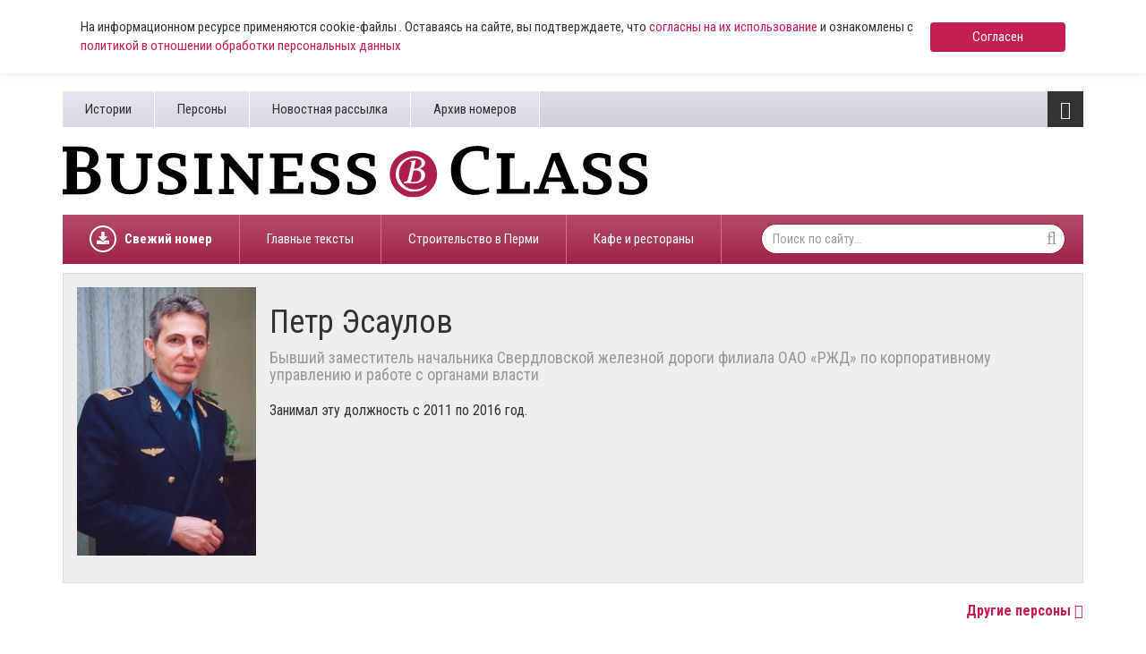

--- FILE ---
content_type: text/html; charset=UTF-8
request_url: https://www.business-class.su/person/esaulov-petr
body_size: 6281
content:
<!DOCTYPE html>
<html lang="ru">
<head>
    <meta http-equiv="X-UA-Compatible" content="IE=edge">
    <meta charset="UTF-8">
    <meta name="viewport" content="width=device-width, initial-scale=1, minimum-scale=1, maximum-scale=1">
    <meta name="cmsmagazine" content="4cded1965d5047e7c6c245564ac96b0e" />
    <link rel="shortcut icon" href="/favicon.ico" type="image/x-icon"/>
    <link rel="icon" type="image/svg+xml" href="/favicon.svg">
    <meta name="csrf-param" content="_csrf-frontend">
    <meta name="csrf-token" content="AbO6-1SLWnj2eGID10f2sWsBV_5SpJScDAPheG2pKhRG--63ONgYIIUBD0yQFpTpBnljixXn2sZoYaMKJ-9ibQ==">
    <title>Петр Эсаулов</title>
    
    <!-- Yandex.RTB -->
    <script>window.yaContextCb=window.yaContextCb||[]</script>
    <script src="https://yandex.ru/ads/system/context.js" async></script>

    <script async src="https://widget.sparrow.ru/js/embed.js"></script>
    <meta name="keywords" content="Петр Эсаулов">
<meta name="description" content="Петр Эсаулов. Известные данные и биография. Список материалов с персоной.">
<meta property="og:type" content="article">
<meta property="og:title" content="Петр Эсаулов">
<meta property="og:description" content="Петр Эсаулов. Известные данные и биография. Список материалов с персоной.">
<meta property="og:url" content="https://www.business-class.su/person/esaulov-petr">
<meta property="og:image" content="https://www.business-class.su/i8b1939e.jpg">
<meta property="og:locale" content="ru">
<meta property="twitter:card" content="summary_large_image">
<meta property="twitter:site" content="bc_su">
<meta property="twitter:title" content="Петр Эсаулов">
<meta property="twitter:description" content="Петр Эсаулов. Известные данные и биография. Список материалов с персоной.">
<meta property="twitter:image:src" content="https://www.business-class.su/i8b1939e.jpg">
<link href="/assets/f20f0371/css/bootstrap.min.css" rel="stylesheet">
<link href="/assets/fed87bb5/css/font-awesome.min.css" rel="stylesheet">
<link href="/compiled/scss/main.css" rel="stylesheet"></head>
<body>

    
<div class="agree-cookies" id="cookies-accept">
    <div class="container">
        <div class="agree-cookies__wrap">
            <p>
                На информационном ресурсе применяются cookie-файлы . Оставаясь на сайте, вы подтверждаете, что <a href="/pages/soglasie-posetitelya-sayta-na-obrabotku-personalnyh-dannyh">согласны на 
                их использование</a> и ознакомлены с 
                <a href="/pages/policy">политикой в отношении обработки персональных данных</a>
            </p>
            <a class="button" href="#" onclick="acceptCookies(); return false;">Согласен</a>
        </div>
    </div>
</div>



<div class="container">
        
</div>


<div id="bottom-fixed" class="hidden-xs hidden-sm">
    <div class="container">
            </div>
</div>

<header class="container hidden-mobile">
    <div class="top hidden-xs">
        <ul class="pages pull-left"><li><a href="/subjects">Истории</a></li>
<li><a href="/persons">Персоны</a></li>
<li><a href="/pages/novostnaya-rassylka">Новостная рассылка</a></li>
<li><a href="/newspapers">Архив номеров</a></li></ul>
        <div class="toggle pull-right">
            <i class="fa fa-bars fa-lg"></i>            <ul class="categories"><li><a href="/news/politika">Политика</a></li>
<li><a href="/news/ekonomika">Экономика</a></li>
<li><a href="/news/nedvizhimost">Недвижимость</a></li>
<li><a href="/news/gorod">Город</a></li>
<li><a href="/news/business">Бизнес</a></li>
<li><a href="/news/transport">Дороги и транспорт</a></li>
<li><a href="/news/proisshestviya">Происшествия</a></li>
<li><a href="/news/kultura">Культура</a></li>
<li><a href="/news/sport">Спорт</a></li></ul>        </div>

            </div>
    <div class="middle row">
        <div class="left col-xs-12 col-sm-8 col-lg-7">
            <a href="/">
                <img class="logo" src="/images/logo.svg">
            </a>
        </div>

        <div class="col-sm-4 col-lg-4 col-lg-offset-1 hidden-xs">
            <!--
            
<a class="download" href="/uploads/magazine/54b3644c86348701cbcb1b3577006a23.pdf" target="_blank">
    <i class="fa fa-download"></i>    Скачать свежий номер (.pdf)
    <br>
    №22 от
    22 декабря 2025</a>
            <img class="logo-bg" src="/images/logo-bg.png">
        	-->
        	<div style="margin-top: 9px; height: 80px;">
        		        	</div>
        </div>
    </div>

    <div class="bottom hidden-xs">

    	
<ul class="subjects pull-left" >
    <li style="font-weight: bold;">
    	<a href="/uploads/magazine/54b3644c86348701cbcb1b3577006a23.pdf">
    		<div style="display: block; border-radius: 50%; border: 2px solid #fff; width: 30px; height: 30px; float: left; overflow: hidden; position: relative; top: 12px; margin-right: 9px;">
    			<svg aria-hidden="true" focusable="false" data-prefix="fas" data-icon="download" role="img" xmlns="http://www.w3.org/2000/svg" viewBox="0 0 512 512" class="svg-inline--fa fa-download fa-w-16 fa-lg" style="width: 14px; position: absolute; top: 5px; left: 6px;">
    				<path fill="currentColor" d="M216 0h80c13.3 0 24 10.7 24 24v168h87.7c17.8 0 26.7 21.5 14.1 34.1L269.7 378.3c-7.5 7.5-19.8 7.5-27.3 0L90.1 226.1c-12.6-12.6-3.7-34.1 14.1-34.1H192V24c0-13.3 10.7-24 24-24zm296 376v112c0 13.3-10.7 24-24 24H24c-13.3 0-24-10.7-24-24V376c0-13.3 10.7-24 24-24h146.7l49 49c20.1 20.1 52.5 20.1 72.6 0l49-49H488c13.3 0 24 10.7 24 24zm-124 88c0-11-9-20-20-20s-20 9-20 20 9 20 20 20 20-9 20-20zm64 0c0-11-9-20-20-20s-20 9-20 20 9 20 20 20 20-9 20-20z"></path>
    			</svg>
    		</div>
    		Свежий номер
    	</a>
    </li>
</ul>
        <ul class="subjects pull-left"><li><a href="/subject/glavnye-teksty">Главные тексты</a></li>
<li><a href="/subject/stroiteli-i-krizis">Строительство в Перми </a></li>
<li><a href="/subject/novye-kafe-i-restorany">Кафе и рестораны </a></li></ul>
        <form class="search-form pull-right" action="/search" method="get">
            <input name="q" type="text" class="form-control" placeholder="Поиск по сайту..." maxlength="100">
            <i class="fa fa-search"></i>        </form>
    </div>

    <div class="toggle-xs visible-xs">
        <i class="fa fa-bars fa-lg"></i>    </div>

    <div class="menu-xs">
        <ul class="categories"><li><a href="/news/politika">Политика</a></li>
<li><a href="/news/ekonomika">Экономика</a></li>
<li><a href="/news/nedvizhimost">Недвижимость</a></li>
<li><a href="/news/gorod">Город</a></li>
<li><a href="/news/business">Бизнес</a></li>
<li><a href="/news/transport">Дороги и транспорт</a></li>
<li><a href="/news/proisshestviya">Происшествия</a></li>
<li><a href="/news/kultura">Культура</a></li>
<li><a href="/news/sport">Спорт</a></li></ul>        <div class="clearfix"></div>
        <ul class="categories strong"><li><a href="/materials">Все материалы</a></li>
<li><a href="/news">Все новости</a></li></ul>
        <form class="search-form pull-right" action="/search" method="get">
            <input name="q" type="text" class="form-control" placeholder="Поиск по сайту..." maxlength="100">
            <i class="fa fa-search"></i>        </form>

        <ul class="pages"><li><a href="/subjects">Истории</a></li>
<li><a href="/persons">Персоны</a></li>
<li><a href="/pages/novostnaya-rassylka">Новостная рассылка</a></li>
<li><a href="/newspapers">Архив номеров</a></li></ul>    </div>

    <div class="stripe visible-xs-block"></div>
</header>

<div id="content" class="container">
    
<div id="person">
    <div class="wrap">
                    <img src="/uploads/person/i8b1939e.jpg" alt="Петр Эсаулов">
        
        <h1>Петр Эсаулов</h1>

        <h4>Бывший заместитель начальника Свердловской железной дороги филиала ОАО «РЖД» по корпоративному управлению и работе с органами власти</h4>

        <p>Занимал эту должность с 2011 по 2016 год. </p>    </div>

    <div class="all-link">
        <a href="/persons">Другие персоны <i class="fa fa-chevron-right"></i></a>
    </div>

    <h2>Материалы с персоной</h2>

    
    <div class="row">
                    <div class="col-xs-12 col-sm-6 col-md-4">
                <a class="material" href="/news/2012/06/08/30784" >
                    <img src="/uploads/news/ifa9c729.jpg" alt="Виктор Басаргин намерен развивать транспортную инфраструктуру в Пермском крае" loading="lazy" data-object-fit="cover">
                    
                                            <object type="lol/wut">
                            <a class="category" href="/news/ekonomika">
                                Экономика                            </a>
                        </object>
                    
                    <div class="header">
                        <div class="text">
                            <div class="title">
                                Виктор Басаргин намерен развивать транспортную инфраструктуру в Пермском крае                            </div>
                        </div>

                        <div class="info"><i class="fa fa-clock-o"></i>&nbsp;08 июня 2012, 11:02&nbsp;&nbsp;</div>                    </div>
                </a>

            </div>

            
            
            
                                <div class="col-xs-12 col-sm-6 col-md-4">
                <a class="material" href="/news/2009/02/09/69013" >
                    <img src="/uploads/news/i1ef24.jpg" alt="Тарифные убытки" loading="lazy" data-object-fit="cover">
                    
                                            <object type="lol/wut">
                            <a class="category" href="/news/gorod">
                                Город                            </a>
                        </object>
                    
                    <div class="header">
                        <div class="text">
                            <div class="title">
                                Тарифные убытки                            </div>
                        </div>

                        <div class="info"><i class="fa fa-clock-o"></i>&nbsp;09 февраля 2009, 13:20&nbsp;&nbsp;</div>                    </div>
                </a>

            </div>

            
            
            
                        </div>
</div>




</div>

<div class="container visible-xs">
    <ul class="categories-xs"><li><a href="/news/politika">Политика</a></li>
<li><a href="/news/ekonomika">Экономика</a></li>
<li><a href="/news/nedvizhimost">Недвижимость</a></li>
<li><a href="/news/gorod">Город</a></li>
<li><a href="/news/business">Бизнес</a></li>
<li><a href="/news/transport">Дороги и транспорт</a></li>
<li><a href="/news/proisshestviya">Происшествия</a></li>
<li><a href="/news/kultura">Культура</a></li>
<li><a href="/news/sport">Спорт</a></li></ul></div>

<footer class="container">
    <div class="stripe visible-xs-block"></div>

    <div class="top hidden-xs">

        <ul class="subjects pull-left"><li><a href="/subject/glavnye-teksty">Главные тексты</a></li>
<li><a href="/subject/stroiteli-i-krizis">Строительство в Перми </a></li>
<li><a href="/subject/novye-kafe-i-restorany">Кафе и рестораны </a></li></ul>
        <form class="search-form pull-right" action="site/search" method="get">
            <input name="q" type="text" class="form-control" placeholder="Поиск по сайту..." maxlength="100">
            <i class="fa fa-search"></i>        </form>
    </div>

    <div class="middle row">
        <div class="left col-xs-8 col-sm-6">
            <a href="/">
                <img class="logo" src="/images/logo-wide.png">
            </a>
        </div>

        <div class="right col-xs-12 col-sm-6">
            2004-2026, Business Class, <a href="/uploads/documents/vypiska.pdf">Выписка из реестра зарегистрированных СМИ</a> по состоянию на 29.08.2018 (интернет-сайт), <a href="/uploads/docs/sviditelstvo.pdf" target="_blank">свидетельство СМИ ПИ59-1143</a> от 07.02.2017 (газета)<br>ООО “Центр деловой информации”<br/>
            На информационном ресурсе применяются <a href="https://www.business-class.su/pages/uvedomlenie-ob-ispolzovanii-rekomendatelnyh-tehnologij">рекомендательные технологии</a> (информационные технологии предоставления информации на основе сбора, систематизации и анализа сведений, относящихся к предпочтениям пользователей сети «Интернет», находящихся на территории Российской Федерации).
        </div>
    </div>

    <div class="bottom">
        <hr>

        <div class="row">
            <div class="col-xs-6 col-sm-2">
                <a href="/pages/desk">Редакция</a>
            </div>

            <div class="col-xs-6 col-sm-3">
                <a href="/pages/ob-izdanii">Об издании</a>
            </div>

            <div class="col-xs-6 col-sm-3">
                <a href="/pages/reklama-v-business-class">Реклама в Business Class</a>
            </div>

            <!--
            <div class="col-xs-6 col-sm-3">
                <a href="/pages/reklama-v-gazete-business-class">Реклама в газете</a>
            </div>
            -->
            <!--
            <div class="col-xs-6 col-sm-4">
                <a href="/pages/reklama-na-sajte">Реклама на сайте</a>
            </div>
            -->
        </div>

        <hr>

        <div class="row">
             <div class="col-xs-6 col-sm-2">
                <a href="/pages/policy">Политика в отношении обработки персональных данных</a>
            </div>

            <div class="col-xs-6 col-sm-3">
                <a href="/pages/uslovija-ispolzovanija-materialov">Условия использования материалов</a>
            </div>

            <div class="col-xs-6 col-sm-3">
                <a href="/pages/soglasie-posetitelya-sayta-na-obrabotku-personalnyh-dannyh">
                    Согласие на обработку данных
                </a>
            </div>
        </div>
		
		 <hr>
		

        <div class="row">
            <div class="social col-xs-12">
                <a href="https://t.me/businessclassnews" target="_blank"><i class="fa fa-telegram"></i></a>
                <a href="https://vk.com/gazetabc" target="_blank"><i class="fa fa-vk"></i></a>
                                                                <a href="https://ok.ru/gazetabc" target="_blank"><i class="fa fa-odnoklassniki"></i></a>
                <a href="/rss" target="_blank"><i class="fa fa-rss"></i></a>
            </div>

            <div class="col-xs-12 col-sm-5 small">
                <a href="http://agincom.ru" target="_blank">Разработка сайтов в Перми<br>«Агентство Интернет Коммуникаций»</a>
            </div>
            <div class="col-xs-12 col-sm-3"></div>
            <!--
            <div class="col-xs-12 col-sm-4 ">
                <p><a href="/mediakit">Медиакит</a></p>
            </div>
            -->

            <div class="col-xs-12">
  <div class="pull-left" style="padding:0;">
<!-- Yandex.Metrika informer --> <a href="https://metrika.yandex.ru/stat/?id=1275673&amp;from=informer" target="_blank" rel="nofollow"><img src="https://informer.yandex.ru/informer/1275673/3_1_FFFFFFFF_EFEFEFFF_0_pageviews" style="width:88px; height:31px; border:0;" alt="Яндекс.Метрика" title="Яндекс.Метрика: данные за сегодня (просмотры, визиты и уникальные посетители)" class="ym-advanced-informer" data-cid="1275673" data-lang="ru" /></a> <!-- /Yandex.Metrika informer -->
<!-- Yandex.Metrika counter --> <script type="text/javascript" > (function (d, w, c) { (w[c] = w[c] || []).push(function() { try { w.yaCounter1275673 = new Ya.Metrika2({ id:1275673, clickmap:true, trackLinks:true, accurateTrackBounce:true, webvisor:true }); } catch(e) { } }); var n = d.getElementsByTagName("script")[0], s = d.createElement("script"), f = function () { n.parentNode.insertBefore(s, n); }; s.type = "text/javascript"; s.async = true; s.src = "https://mc.yandex.ru/metrika/tag.js"; if (w.opera == "[object Opera]") { d.addEventListener("DOMContentLoaded", f, false); } else { f(); } })(document, window, "yandex_metrika_callbacks2"); </script> <noscript><div><img src="https://mc.yandex.ru/watch/1275673" style="position:absolute; left:-9999px;" alt="" /></div></noscript> <!-- /Yandex.Metrika counter -->

  
<!--LiveInternet counter--><script type="text/javascript">document.write('<a href="//www.liveinternet.ru/click" '+'target="_blank"><img src="//counter.yadro.ru/hit?t14.6;r'+escape(document.referrer)+((typeof(screen)=='undefined')?'':';s'+screen.width+'*'+screen.height+'*'+(screen.colorDepth?screen.colorDepth:screen.pixelDepth))+';u'+escape(document.URL)+';h'+escape(document.title.substring(0,150))+';'+Math.random()+'" alt="" title="LiveInternet: показано число просмотров за 24'+' часа, посетителей за 24 часа и за сегодня" '+'border="0" width="88" height="31"><\/a>')
</script><!--/LiveInternet-->
</div>
<style>
  .restrict-content {
    display: none;
    position: absolute;
    bottom: 40px;
    background: #fff;
    border-radius: 10px;
    box-shadow: 1px 1px 20px rgba(0,0,0, 0.2);
    padding: 20px;
    width:240px;
    margin-left: -100px;
    opacity: 0;
    transition: all ease-in 0.2s 0.4s;
  }
  .restrict-content p {
    font-size: 12px;
    line-height: 16px;
  }
  .restrict-hover:hover .restrict-content, .restrict-hover:focus .restrict-content {
    display: block;
    opacity: 1;
  }
</style>
<div class="pull-left restrict-hover" style="padding:0; padding-left: 15px; position: relative;">
  <img src="/images/agestrict.jpg" />
  <div class="restrict-content">
    <p>
      Информация о возрастных ограничениях в отношении информационной продукции, подлежащая распространению на основании норм Федерального закона «О защите детей от информации, причиняющей вред их здоровью и развитию».
    </p>
    <p style="margin-bottom: 0;">
      Некоторые материалы настоящего раздела могут содержать информацию, запрещенную для лиц младше 16 лет. 
    </p>
  </div>
</div>


<script type="text/javascript">!function(){var t=document.createElement("script");t.type="text/javascript",t.async=!0,t.src="https://vk.com/js/api/openapi.js?157",t.onload=function(){VK.Retargeting.Init("VK-RTRG-237349-bXQnH"),VK.Retargeting.Hit()},document.head.appendChild(t)}();</script><noscript><img src="https://vk.com/rtrg?p=VK-RTRG-237349-bXQnH" style="position:fixed; left:-999px;" alt=""/></noscript>

<script src="https://cdn.jsdelivr.net/npm/js-cookie@2/src/js.cookie.min.js"></script></div>
        </div>
    </div>
</footer>

    <!--noindex-->


    <div style="" class="alias-ya-floor-ad"><!-- Yandex.RTB R-A-264423-16 -->
<script>window.yaContextCb.push(()=>{
	Ya.Context.AdvManager.render({
		"blockId": "R-A-264423-16",
		"type": "floorAd"
	})
})
</script></div>

<!--/noindex-->

<script src="/assets/9f8d9f7/jquery.min.js"></script>
<script src="/assets/e5490b6f/yii.js"></script>
<script src="/js/main.js" async="async"></script>
<script src="/js/polyfill.js" async="async"></script>
<script>jQuery(function ($) {
    acceptCookies = function(e) {
        $.ajax({
            url: '/ajax/acceptcookies',
            cache: false,
            success: function(data) {
                $("#cookies-accept").fadeOut();
            },
        });
        return false;
    }
});</script></body>
</html>


--- FILE ---
content_type: image/svg+xml
request_url: https://www.business-class.su/images/logo.svg
body_size: 1492
content:
<?xml version="1.0" encoding="utf-8"?>
<!-- Generator: Adobe Illustrator 18.0.0, SVG Export Plug-In . SVG Version: 6.00 Build 0)  -->
<!DOCTYPE svg PUBLIC "-//W3C//DTD SVG 1.1//EN" "http://www.w3.org/Graphics/SVG/1.1/DTD/svg11.dtd">
<svg version="1.1" id="Слой_2" xmlns="http://www.w3.org/2000/svg" xmlns:xlink="http://www.w3.org/1999/xlink" x="0px" y="0px"
	 viewBox="0 0 1000 89.5" enable-background="new 0 0 1000 89.5" xml:space="preserve">
<path d="M48.3,39.8c0,0,13-4.1,13-17.6C61.3,7.7,49.5,1.3,35,1.3s-35,0-35,0v8.8h6.8v65.3H0v8.7h34.7c0,0,30.2,0,30.2-23.8
	C64.8,43,48.3,39.8,48.3,39.8z M24.3,9.8c0,0,23.1-3.3,21.7,13.5c-0.8,9.5-5.3,13.5-5.3,13.5H24.3V9.8z M35.1,75.1H24.3V45h11.9
	c0,0,12.1,0.1,11.9,15.1C48,75,35.1,75.1,35.1,75.1z"/>
<path d="M74.9,13.1v8.4h7.9v34.6c0,0-1.7,28.8,32.9,28C146.1,83.5,145,56,145,56V21.5h8.5v-8.4h-27.7v8.3h8.2v34.4
	c0,0,0.3,20.5-18.7,20.5c-18.2,0-17.5-20.4-17.5-20.4V21.3h7.1v-8.2H74.9z"/>
<path d="M209.8,17.4v18.1h-8l-1.9-13.4c0,0-9.6-2.9-17.1-0.4s-9.6,14.1,3.8,19.1s25.3,9.3,25.3,23.5s-13,20.8-28,20.8
	s-21-4.5-21-4.5V62.5h7.8l1.2,12c0,0,25.6,7.2,25.6-7.6c0-17.2-34.6-11.4-34.6-35.1S197,9.8,209.8,17.4z"/>
<path d="M471.1,17.4v18.1h-8l-1.9-13.4c0,0-9.6-2.9-17.1-0.4s-9.6,14.1,3.8,19.1s25.3,9.3,25.3,23.5s-13,20.8-28,20.8
	s-21-4.5-21-4.5V62.5h7.8l1.2,12c0,0,25.6,7.2,25.6-7.6c0-17.2-34.6-11.4-34.6-35.1S458.3,9.8,471.1,17.4z"/>
<path d="M533.4,17.4v18.1h-8l-1.9-13.4c0,0-9.6-2.9-17.1-0.4s-9.6,14.1,3.8,19.1s25.3,9.3,25.3,23.5s-13,20.8-28,20.8
	s-21-4.5-21-4.5V62.5h7.8l1.2,12c0,0,25.6,7.2,25.6-7.6c0-17.2-34.6-11.4-34.6-35.1S520.7,9.8,533.4,17.4z"/>
<path d="M936.4,17.4v18.1h-8l-1.9-13.4c0,0-9.6-2.9-17.1-0.4s-9.6,14.1,3.8,19.1s25.3,9.3,25.3,23.5s-13,20.8-28,20.8
	s-21-4.5-21-4.5V62.5h7.8l1.2,12c0,0,25.6,7.2,25.6-7.6c0-17.2-34.6-11.4-34.6-35.1S923.7,9.8,936.4,17.4z"/>
<path d="M997.9,17.4v18.1h-8L988,22.1c0,0-9.6-2.9-17.1-0.4s-9.6,14.1,3.8,19.1s25.3,9.3,25.3,23.5s-13,20.8-28,20.8s-21-4.5-21-4.5
	V62.5h7.8l1.2,12c0,0,25.6,7.2,25.6-7.6c0-17.2-34.6-11.4-34.6-35.1S985.2,9.8,997.9,17.4z"/>
<polygon points="224.8,13.2 224.8,21.3 232.5,21.3 232.5,75 224.8,75 224.8,83.7 255.2,83.7 255.2,75.1 247,75.1 247,21.4 
	255.2,21.4 255.2,13.2 "/>
<polygon points="275.6,25.3 275.6,75 267.1,75 267.1,83.7 292.8,83.7 292.8,75.1 284.5,75.1 284.5,35.3 328.4,85.3 334.5,83.7 
	334.5,21.3 342.7,21.3 342.7,13.2 317.1,13.2 317.1,21.5 324.8,21.5 324.8,60.6 284.6,13.2 269.9,13.2 269.9,18.3 "/>
<polygon points="354.2,13.2 354.2,21 361.8,21 361.8,74.7 354.2,74.7 354.2,83.3 411.2,83.3 411.2,63.3 404.7,63.3 401.8,75 377,75 
	377,52.5 400,53 400,44.2 376.8,45 376.8,20.8 399.7,20.8 402.3,33.7 409,33.7 410.3,13.2 "/>
<path d="M728.7,4.5L728,24.2h-7.5l-1.7-13.8c0,0-38.8-12.2-38.8,31.3s38.2,36.7,48.7,30.3v8.2c0,0-13.2,5-24.3,5
	c-11.2,0-40.7-5.5-40.7-43.8c0-31.8,25.8-41.3,45-41.3C720.5,0,728.7,4.5,728.7,4.5z"/>
<polygon points="741.8,13 741.8,21.3 749.3,21.3 749.3,74.8 741.8,74.8 741.8,83 798.5,83 798.5,62.3 791.3,62.3 788.5,74.8 
	764.3,74.8 764.3,21.3 772.5,21.3 772.5,13 "/>
<polygon points="836,13 849,11.8 874.8,74.8 881.5,74.8 881.5,83 853.3,83 853.3,75 860,75 840.4,25.3 823.1,75.1 830.8,75.1 
	830.8,83 805.4,83 805.4,74.9 813.6,74.9 "/>
<rect x="825.5" y="55" width="32.5" height="7.5"/>
<circle fill="#AB1E4D" cx="599.5" cy="49" r="40.5"/>
<path fill="#FFFFFF" d="M593.7,27.7l0.7-1.3l9.1-1.4l-6.9,32.4c0,0-1,3.7-2.2,4.3c-1.2,0.7,17.2,4.7,18.4-9s-14.4-9.6-14.4-9.6
	l0.9-3.3c0,0,13.2,1.2,14.1-10.3c0.9-11.5-33.4-13.9-38.4,15.4c-3.3,19.2,19.1,42.5,45.3,24.5c0,0,0.9-1.1,1.7,0.1
	c0.8,1.3-7.5,10-22.3,10s-32.1-12.5-30.3-32.8c2-21.3,23.2-30.3,36-28.2c12.3,2,14.1,7.8,14,11.3c-0.1,7.6-9.3,9.8-9.3,9.8
	s9.5,1.7,9.5,11.3s-9.7,15-20.6,14.2c-12.6-1-16.1,0-16.1,0s0.2-2.9,2-3.2c1.8-0.3,3.8,0.2,4.5-2.2c0.8-2.3,6.8-28.3,6.8-28.3
	S597.7,27.4,593.7,27.7z"/>
</svg>
